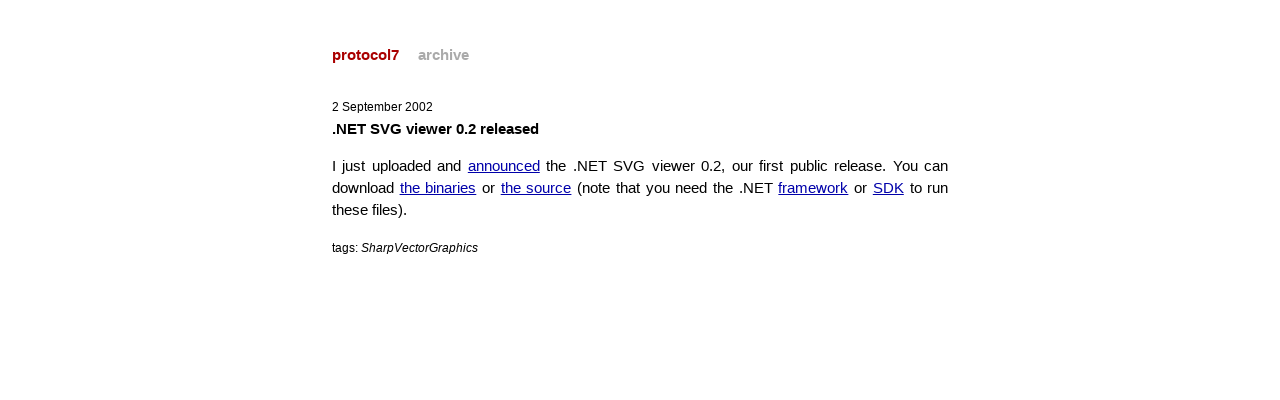

--- FILE ---
content_type: text/html; charset=utf-8
request_url: https://protocol7.com/archives/2002/09/02/net_svg_viewer_02_released/
body_size: 558
content:
<!DOCTYPE html>
<html lang="en-US">
  <head>
    <meta charset="UTF-8">
    <meta http-equiv="X-UA-Compatible" content="IE=edge">
    <meta name="viewport" content="width=device-width, initial-scale=1">
    <link rel="icon" type="image/x-icon" href="/favicon.ico" />

    <link rel="stylesheet" href="/assets/css/style.css" type="text/css" media="screen">
    <!--[if lt IE 9]>
    <script src="https://cdnjs.cloudflare.com/ajax/libs/html5shiv/3.7.3/html5shiv.min.js"></script>
    <![endif]-->
  </head>
  <body>
    <div class="site">
      <div class="title">
        <a href="/">protocol7</a>
        <a class="extra" href="/archive">archive</a>
      </div>
      <section>

      <small>2 September 2002</small>
<h1>.NET SVG viewer 0.2 released</h1>

<p>I just uploaded and <a href="http://news.gmane.org/article.php?id=4732&amp;group=gmane.text.xml.svg.devel">announced</a> the .NET SVG viewer 0.2, our first public release. You can download <a href="http://www.protocol7.com/svg.net/releases/sharpvectorgraphics.0.2-bin.zip">the binaries</a> or <a href="http://www.protocol7.com/svg.net/releases/sharpvectorgraphics.0.2-src.zip">the source</a> (note that you need the .NET <a href="http://msdn.microsoft.com/downloads/default.asp?url=/downloads/sample.asp?url=/MSDN-FILES/027/001/829/msdncompositedoc.xml&amp;frame=true">framework</a> or <a href="http://msdn.microsoft.com/downloads/default.asp?url=/downloads/sample.asp?url=/msdn-files/027/000/976/msdncompositedoc.xml&amp;frame=true">SDK</a> to run these files).</p>




  <small>tags: <em>SharpVectorGraphics</em></small>



      </section>
    </div>
    <script src="/assets/js/scale.fix.js"></script>
    
  </body>
</html>
